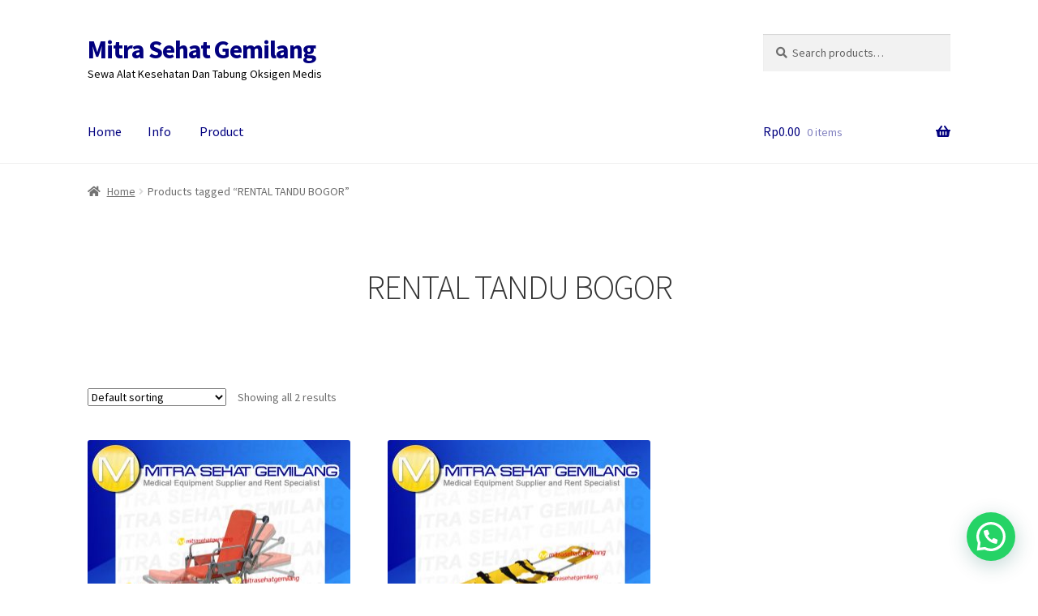

--- FILE ---
content_type: text/html; charset=UTF-8
request_url: https://www.mitrasehatgemilang.com/product-tag/rental-tandu-bogor/
body_size: 11671
content:
<!doctype html>
<html lang="en-US">
<head>
<meta charset="UTF-8">
<meta name="viewport" content="width=device-width, initial-scale=1, maximum-scale=2.0">
<link rel="profile" href="http://gmpg.org/xfn/11">
<link rel="pingback" href="https://www.mitrasehatgemilang.com/xmlrpc.php">

<title>RENTAL TANDU BOGOR &#8211; Mitra Sehat Gemilang</title>
<link rel='dns-prefetch' href='//fonts.googleapis.com' />
<link rel='dns-prefetch' href='//s.w.org' />
<link rel="alternate" type="application/rss+xml" title="Mitra Sehat Gemilang &raquo; Feed" href="https://www.mitrasehatgemilang.com/feed/" />
<link rel="alternate" type="application/rss+xml" title="Mitra Sehat Gemilang &raquo; Comments Feed" href="https://www.mitrasehatgemilang.com/comments/feed/" />
<link rel="alternate" type="application/rss+xml" title="Mitra Sehat Gemilang &raquo; RENTAL TANDU BOGOR Tag Feed" href="https://www.mitrasehatgemilang.com/product-tag/rental-tandu-bogor/feed/" />
		<script type="text/javascript">
			window._wpemojiSettings = {"baseUrl":"https:\/\/s.w.org\/images\/core\/emoji\/12.0.0-1\/72x72\/","ext":".png","svgUrl":"https:\/\/s.w.org\/images\/core\/emoji\/12.0.0-1\/svg\/","svgExt":".svg","source":{"concatemoji":"https:\/\/www.mitrasehatgemilang.com\/wp-includes\/js\/wp-emoji-release.min.js?ver=5.4.18"}};
			/*! This file is auto-generated */
			!function(e,a,t){var n,r,o,i=a.createElement("canvas"),p=i.getContext&&i.getContext("2d");function s(e,t){var a=String.fromCharCode;p.clearRect(0,0,i.width,i.height),p.fillText(a.apply(this,e),0,0);e=i.toDataURL();return p.clearRect(0,0,i.width,i.height),p.fillText(a.apply(this,t),0,0),e===i.toDataURL()}function c(e){var t=a.createElement("script");t.src=e,t.defer=t.type="text/javascript",a.getElementsByTagName("head")[0].appendChild(t)}for(o=Array("flag","emoji"),t.supports={everything:!0,everythingExceptFlag:!0},r=0;r<o.length;r++)t.supports[o[r]]=function(e){if(!p||!p.fillText)return!1;switch(p.textBaseline="top",p.font="600 32px Arial",e){case"flag":return s([127987,65039,8205,9895,65039],[127987,65039,8203,9895,65039])?!1:!s([55356,56826,55356,56819],[55356,56826,8203,55356,56819])&&!s([55356,57332,56128,56423,56128,56418,56128,56421,56128,56430,56128,56423,56128,56447],[55356,57332,8203,56128,56423,8203,56128,56418,8203,56128,56421,8203,56128,56430,8203,56128,56423,8203,56128,56447]);case"emoji":return!s([55357,56424,55356,57342,8205,55358,56605,8205,55357,56424,55356,57340],[55357,56424,55356,57342,8203,55358,56605,8203,55357,56424,55356,57340])}return!1}(o[r]),t.supports.everything=t.supports.everything&&t.supports[o[r]],"flag"!==o[r]&&(t.supports.everythingExceptFlag=t.supports.everythingExceptFlag&&t.supports[o[r]]);t.supports.everythingExceptFlag=t.supports.everythingExceptFlag&&!t.supports.flag,t.DOMReady=!1,t.readyCallback=function(){t.DOMReady=!0},t.supports.everything||(n=function(){t.readyCallback()},a.addEventListener?(a.addEventListener("DOMContentLoaded",n,!1),e.addEventListener("load",n,!1)):(e.attachEvent("onload",n),a.attachEvent("onreadystatechange",function(){"complete"===a.readyState&&t.readyCallback()})),(n=t.source||{}).concatemoji?c(n.concatemoji):n.wpemoji&&n.twemoji&&(c(n.twemoji),c(n.wpemoji)))}(window,document,window._wpemojiSettings);
		</script>
		<style type="text/css">
img.wp-smiley,
img.emoji {
	display: inline !important;
	border: none !important;
	box-shadow: none !important;
	height: 1em !important;
	width: 1em !important;
	margin: 0 .07em !important;
	vertical-align: -0.1em !important;
	background: none !important;
	padding: 0 !important;
}
</style>
	<link rel='stylesheet' id='wp-block-library-css'  href='https://www.mitrasehatgemilang.com/wp-includes/css/dist/block-library/style.min.css?ver=5.4.18' type='text/css' media='all' />
<link rel='stylesheet' id='wp-block-library-theme-css'  href='https://www.mitrasehatgemilang.com/wp-includes/css/dist/block-library/theme.min.css?ver=5.4.18' type='text/css' media='all' />
<link rel='stylesheet' id='wc-block-style-css'  href='https://www.mitrasehatgemilang.com/wp-content/plugins/woocommerce/packages/woocommerce-blocks/build/style.css?ver=2.5.14' type='text/css' media='all' />
<link rel='stylesheet' id='storefront-gutenberg-blocks-css'  href='https://www.mitrasehatgemilang.com/wp-content/themes/storefront/assets/css/base/gutenberg-blocks.css?ver=2.5.5' type='text/css' media='all' />
<style id='storefront-gutenberg-blocks-inline-css' type='text/css'>

				.wp-block-button__link:not(.has-text-color) {
					color: #333333;
				}

				.wp-block-button__link:not(.has-text-color):hover,
				.wp-block-button__link:not(.has-text-color):focus,
				.wp-block-button__link:not(.has-text-color):active {
					color: #333333;
				}

				.wp-block-button__link:not(.has-background) {
					background-color: #eeeeee;
				}

				.wp-block-button__link:not(.has-background):hover,
				.wp-block-button__link:not(.has-background):focus,
				.wp-block-button__link:not(.has-background):active {
					border-color: #d5d5d5;
					background-color: #d5d5d5;
				}

				.wp-block-quote footer,
				.wp-block-quote cite,
				.wp-block-quote__citation {
					color: #6d6d6d;
				}

				.wp-block-pullquote cite,
				.wp-block-pullquote footer,
				.wp-block-pullquote__citation {
					color: #6d6d6d;
				}

				.wp-block-image figcaption {
					color: #6d6d6d;
				}

				.wp-block-separator.is-style-dots::before {
					color: #333333;
				}

				.wp-block-file a.wp-block-file__button {
					color: #333333;
					background-color: #eeeeee;
					border-color: #eeeeee;
				}

				.wp-block-file a.wp-block-file__button:hover,
				.wp-block-file a.wp-block-file__button:focus,
				.wp-block-file a.wp-block-file__button:active {
					color: #333333;
					background-color: #d5d5d5;
				}

				.wp-block-code,
				.wp-block-preformatted pre {
					color: #6d6d6d;
				}

				.wp-block-table:not( .has-background ):not( .is-style-stripes ) tbody tr:nth-child(2n) td {
					background-color: #fdfdfd;
				}

				.wp-block-cover .wp-block-cover__inner-container h1,
				.wp-block-cover .wp-block-cover__inner-container h2,
				.wp-block-cover .wp-block-cover__inner-container h3,
				.wp-block-cover .wp-block-cover__inner-container h4,
				.wp-block-cover .wp-block-cover__inner-container h5,
				.wp-block-cover .wp-block-cover__inner-container h6 {
					color: #000000;
				}
			
</style>
<link rel='stylesheet' id='cresta-whatsapp-chat-front-style-css'  href='https://www.mitrasehatgemilang.com/wp-content/plugins/cresta-whatsapp-chat/css/cresta-whatsapp-chat-front-css.min.css?ver=1.1.8' type='text/css' media='all' />
<style id='woocommerce-inline-inline-css' type='text/css'>
.woocommerce form .form-row .required { visibility: hidden; }
</style>
<link rel='stylesheet' id='storefront-style-css'  href='https://www.mitrasehatgemilang.com/wp-content/themes/storefront/style.css?ver=2.5.5' type='text/css' media='all' />
<style id='storefront-style-inline-css' type='text/css'>

			.main-navigation ul li a,
			.site-title a,
			ul.menu li a,
			.site-branding h1 a,
			.site-footer .storefront-handheld-footer-bar a:not(.button),
			button.menu-toggle,
			button.menu-toggle:hover,
			.handheld-navigation .dropdown-toggle {
				color: #02007f;
			}

			button.menu-toggle,
			button.menu-toggle:hover {
				border-color: #02007f;
			}

			.main-navigation ul li a:hover,
			.main-navigation ul li:hover > a,
			.site-title a:hover,
			.site-header ul.menu li.current-menu-item > a {
				color: #4341c0;
			}

			table:not( .has-background ) th {
				background-color: #f8f8f8;
			}

			table:not( .has-background ) tbody td {
				background-color: #fdfdfd;
			}

			table:not( .has-background ) tbody tr:nth-child(2n) td,
			fieldset,
			fieldset legend {
				background-color: #fbfbfb;
			}

			.site-header,
			.secondary-navigation ul ul,
			.main-navigation ul.menu > li.menu-item-has-children:after,
			.secondary-navigation ul.menu ul,
			.storefront-handheld-footer-bar,
			.storefront-handheld-footer-bar ul li > a,
			.storefront-handheld-footer-bar ul li.search .site-search,
			button.menu-toggle,
			button.menu-toggle:hover {
				background-color: #ffffff;
			}

			p.site-description,
			.site-header,
			.storefront-handheld-footer-bar {
				color: #000000;
			}

			button.menu-toggle:after,
			button.menu-toggle:before,
			button.menu-toggle span:before {
				background-color: #02007f;
			}

			h1, h2, h3, h4, h5, h6, .wc-block-grid__product-title {
				color: #333333;
			}

			.widget h1 {
				border-bottom-color: #333333;
			}

			body,
			.secondary-navigation a {
				color: #6d6d6d;
			}

			.widget-area .widget a,
			.hentry .entry-header .posted-on a,
			.hentry .entry-header .post-author a,
			.hentry .entry-header .post-comments a,
			.hentry .entry-header .byline a {
				color: #727272;
			}

			a {
				color: #96588a;
			}

			a:focus,
			button:focus,
			.button.alt:focus,
			input:focus,
			textarea:focus,
			input[type="button"]:focus,
			input[type="reset"]:focus,
			input[type="submit"]:focus,
			input[type="email"]:focus,
			input[type="tel"]:focus,
			input[type="url"]:focus,
			input[type="password"]:focus,
			input[type="search"]:focus {
				outline-color: #96588a;
			}

			button, input[type="button"], input[type="reset"], input[type="submit"], .button, .widget a.button {
				background-color: #eeeeee;
				border-color: #eeeeee;
				color: #333333;
			}

			button:hover, input[type="button"]:hover, input[type="reset"]:hover, input[type="submit"]:hover, .button:hover, .widget a.button:hover {
				background-color: #d5d5d5;
				border-color: #d5d5d5;
				color: #333333;
			}

			button.alt, input[type="button"].alt, input[type="reset"].alt, input[type="submit"].alt, .button.alt, .widget-area .widget a.button.alt {
				background-color: #333333;
				border-color: #333333;
				color: #ffffff;
			}

			button.alt:hover, input[type="button"].alt:hover, input[type="reset"].alt:hover, input[type="submit"].alt:hover, .button.alt:hover, .widget-area .widget a.button.alt:hover {
				background-color: #1a1a1a;
				border-color: #1a1a1a;
				color: #ffffff;
			}

			.pagination .page-numbers li .page-numbers.current {
				background-color: #e6e6e6;
				color: #636363;
			}

			#comments .comment-list .comment-content .comment-text {
				background-color: #f8f8f8;
			}

			.site-footer {
				background-color: #1e73be;
				color: #fcfcfc;
			}

			.site-footer a:not(.button):not(.components-button) {
				color: #5beaea;
			}

			.site-footer h1, .site-footer h2, .site-footer h3, .site-footer h4, .site-footer h5, .site-footer h6, .site-footer .widget .widget-title, .site-footer .widget .widgettitle {
				color: #ffcf23;
			}

			.page-template-template-homepage.has-post-thumbnail .type-page.has-post-thumbnail .entry-title {
				color: #000000;
			}

			.page-template-template-homepage.has-post-thumbnail .type-page.has-post-thumbnail .entry-content {
				color: #000000;
			}

			@media screen and ( min-width: 768px ) {
				.secondary-navigation ul.menu a:hover {
					color: #191919;
				}

				.secondary-navigation ul.menu a {
					color: #000000;
				}

				.main-navigation ul.menu ul.sub-menu,
				.main-navigation ul.nav-menu ul.children {
					background-color: #f0f0f0;
				}

				.site-header {
					border-bottom-color: #f0f0f0;
				}
			}
</style>
<link rel='stylesheet' id='storefront-icons-css'  href='https://www.mitrasehatgemilang.com/wp-content/themes/storefront/assets/css/base/icons.css?ver=2.5.5' type='text/css' media='all' />
<link rel='stylesheet' id='storefront-fonts-css'  href='https://fonts.googleapis.com/css?family=Source+Sans+Pro:400,300,300italic,400italic,600,700,900&#038;subset=latin%2Clatin-ext' type='text/css' media='all' />
<link rel='stylesheet' id='whatsappme-css'  href='https://www.mitrasehatgemilang.com/wp-content/plugins/creame-whatsapp-me/public/css/whatsappme.min.css?ver=3.2.2' type='text/css' media='all' />
<link rel='stylesheet' id='storefront-woocommerce-style-css'  href='https://www.mitrasehatgemilang.com/wp-content/themes/storefront/assets/css/woocommerce/woocommerce.css?ver=2.5.5' type='text/css' media='all' />
<style id='storefront-woocommerce-style-inline-css' type='text/css'>

			a.cart-contents,
			.site-header-cart .widget_shopping_cart a {
				color: #02007f;
			}

			a.cart-contents:hover,
			.site-header-cart .widget_shopping_cart a:hover,
			.site-header-cart:hover > li > a {
				color: #4341c0;
			}

			table.cart td.product-remove,
			table.cart td.actions {
				border-top-color: #ffffff;
			}

			.storefront-handheld-footer-bar ul li.cart .count {
				background-color: #02007f;
				color: #ffffff;
				border-color: #ffffff;
			}

			.woocommerce-tabs ul.tabs li.active a,
			ul.products li.product .price,
			.onsale,
			.wc-block-grid__product-onsale,
			.widget_search form:before,
			.widget_product_search form:before {
				color: #6d6d6d;
			}

			.woocommerce-breadcrumb a,
			a.woocommerce-review-link,
			.product_meta a {
				color: #727272;
			}

			.wc-block-grid__product-onsale,
			.onsale {
				border-color: #6d6d6d;
			}

			.star-rating span:before,
			.quantity .plus, .quantity .minus,
			p.stars a:hover:after,
			p.stars a:after,
			.star-rating span:before,
			#payment .payment_methods li input[type=radio]:first-child:checked+label:before {
				color: #96588a;
			}

			.widget_price_filter .ui-slider .ui-slider-range,
			.widget_price_filter .ui-slider .ui-slider-handle {
				background-color: #96588a;
			}

			.order_details {
				background-color: #f8f8f8;
			}

			.order_details > li {
				border-bottom: 1px dotted #e3e3e3;
			}

			.order_details:before,
			.order_details:after {
				background: -webkit-linear-gradient(transparent 0,transparent 0),-webkit-linear-gradient(135deg,#f8f8f8 33.33%,transparent 33.33%),-webkit-linear-gradient(45deg,#f8f8f8 33.33%,transparent 33.33%)
			}

			#order_review {
				background-color: #ffffff;
			}

			#payment .payment_methods > li .payment_box,
			#payment .place-order {
				background-color: #fafafa;
			}

			#payment .payment_methods > li:not(.woocommerce-notice) {
				background-color: #f5f5f5;
			}

			#payment .payment_methods > li:not(.woocommerce-notice):hover {
				background-color: #f0f0f0;
			}

			.woocommerce-pagination .page-numbers li .page-numbers.current {
				background-color: #e6e6e6;
				color: #636363;
			}

			.wc-block-grid__product-onsale,
			.onsale,
			.woocommerce-pagination .page-numbers li .page-numbers:not(.current) {
				color: #6d6d6d;
			}

			p.stars a:before,
			p.stars a:hover~a:before,
			p.stars.selected a.active~a:before {
				color: #6d6d6d;
			}

			p.stars.selected a.active:before,
			p.stars:hover a:before,
			p.stars.selected a:not(.active):before,
			p.stars.selected a.active:before {
				color: #96588a;
			}

			.single-product div.product .woocommerce-product-gallery .woocommerce-product-gallery__trigger {
				background-color: #eeeeee;
				color: #333333;
			}

			.single-product div.product .woocommerce-product-gallery .woocommerce-product-gallery__trigger:hover {
				background-color: #d5d5d5;
				border-color: #d5d5d5;
				color: #333333;
			}

			.button.added_to_cart:focus,
			.button.wc-forward:focus {
				outline-color: #96588a;
			}

			.added_to_cart,
			.site-header-cart .widget_shopping_cart a.button,
			.wc-block-grid__products .wc-block-grid__product .wp-block-button__link {
				background-color: #eeeeee;
				border-color: #eeeeee;
				color: #333333;
			}

			.added_to_cart:hover,
			.site-header-cart .widget_shopping_cart a.button:hover,
			.wc-block-grid__products .wc-block-grid__product .wp-block-button__link:hover {
				background-color: #d5d5d5;
				border-color: #d5d5d5;
				color: #333333;
			}

			.added_to_cart.alt, .added_to_cart, .widget a.button.checkout {
				background-color: #333333;
				border-color: #333333;
				color: #ffffff;
			}

			.added_to_cart.alt:hover, .added_to_cart:hover, .widget a.button.checkout:hover {
				background-color: #1a1a1a;
				border-color: #1a1a1a;
				color: #ffffff;
			}

			.button.loading {
				color: #eeeeee;
			}

			.button.loading:hover {
				background-color: #eeeeee;
			}

			.button.loading:after {
				color: #333333;
			}

			@media screen and ( min-width: 768px ) {
				.site-header-cart .widget_shopping_cart,
				.site-header .product_list_widget li .quantity {
					color: #000000;
				}

				.site-header-cart .widget_shopping_cart .buttons,
				.site-header-cart .widget_shopping_cart .total {
					background-color: #f5f5f5;
				}

				.site-header-cart .widget_shopping_cart {
					background-color: #f0f0f0;
				}
			}
				.storefront-product-pagination a {
					color: #6d6d6d;
					background-color: #ffffff;
				}
				.storefront-sticky-add-to-cart {
					color: #6d6d6d;
					background-color: #ffffff;
				}

				.storefront-sticky-add-to-cart a:not(.button) {
					color: #02007f;
				}
</style>
<script type='text/javascript' src='https://www.mitrasehatgemilang.com/wp-includes/js/jquery/jquery.js?ver=1.12.4-wp'></script>
<script type='text/javascript' src='https://www.mitrasehatgemilang.com/wp-includes/js/jquery/jquery-migrate.min.js?ver=1.4.1'></script>
<link rel='https://api.w.org/' href='https://www.mitrasehatgemilang.com/wp-json/' />
<link rel="EditURI" type="application/rsd+xml" title="RSD" href="https://www.mitrasehatgemilang.com/xmlrpc.php?rsd" />
<link rel="wlwmanifest" type="application/wlwmanifest+xml" href="https://www.mitrasehatgemilang.com/wp-includes/wlwmanifest.xml" /> 
<meta name="generator" content="WordPress 5.4.18" />
<meta name="generator" content="WooCommerce 4.0.4" />
<style id='cresta-help-chat-inline-css'>.cresta-whatsapp-chat-box, .cresta-whatsapp-chat-button {z-index:1000}.cresta-whatsapp-chat-container, .cresta-whatsapp-chat-container-button {z-index:999}.cresta-whatsapp-chat-overlay {z-index:998}</style>	<noscript><style>.woocommerce-product-gallery{ opacity: 1 !important; }</style></noscript>
	<link rel="icon" href="https://www.mitrasehatgemilang.com/wp-content/uploads/2020/04/cropped-LOGO-MITRA-SEHAT-GEMILANG-1-32x32.png" sizes="32x32" />
<link rel="icon" href="https://www.mitrasehatgemilang.com/wp-content/uploads/2020/04/cropped-LOGO-MITRA-SEHAT-GEMILANG-1-192x192.png" sizes="192x192" />
<link rel="apple-touch-icon" href="https://www.mitrasehatgemilang.com/wp-content/uploads/2020/04/cropped-LOGO-MITRA-SEHAT-GEMILANG-1-180x180.png" />
<meta name="msapplication-TileImage" content="https://www.mitrasehatgemilang.com/wp-content/uploads/2020/04/cropped-LOGO-MITRA-SEHAT-GEMILANG-1-270x270.png" />
</head>

<body class="archive tax-product_tag term-rental-tandu-bogor term-3429 wp-embed-responsive theme-storefront woocommerce woocommerce-page woocommerce-no-js storefront-full-width-content storefront-align-wide left-sidebar woocommerce-active">



<div id="page" class="hfeed site">
	
	<header id="masthead" class="site-header" role="banner" style="">

		<div class="col-full">		<a class="skip-link screen-reader-text" href="#site-navigation">Skip to navigation</a>
		<a class="skip-link screen-reader-text" href="#content">Skip to content</a>
				<div class="site-branding">
			<div class="beta site-title"><a href="https://www.mitrasehatgemilang.com/" rel="home">Mitra Sehat Gemilang</a></div><p class="site-description">Sewa Alat Kesehatan Dan Tabung Oksigen Medis</p>		</div>
					<div class="site-search">
				<div class="widget woocommerce widget_product_search"><form role="search" method="get" class="woocommerce-product-search" action="https://www.mitrasehatgemilang.com/">
	<label class="screen-reader-text" for="woocommerce-product-search-field-0">Search for:</label>
	<input type="search" id="woocommerce-product-search-field-0" class="search-field" placeholder="Search products&hellip;" value="" name="s" />
	<button type="submit" value="Search">Search</button>
	<input type="hidden" name="post_type" value="product" />
</form>
</div>			</div>
			</div><div class="storefront-primary-navigation"><div class="col-full">		<nav id="site-navigation" class="main-navigation" role="navigation" aria-label="Primary Navigation">
		<button class="menu-toggle" aria-controls="site-navigation" aria-expanded="false"><span>Menu</span></button>
			<div class="menu"><ul>
<li ><a href="https://www.mitrasehatgemilang.com/">Home</a></li><li class="page_item page-item-25"><a href="https://www.mitrasehatgemilang.com/news/">Info</a></li>
<li class="page_item page-item-19 current_page_parent"><a href="https://www.mitrasehatgemilang.com/19-2/">Product</a></li>
</ul></div>
<div class="menu"><ul>
<li ><a href="https://www.mitrasehatgemilang.com/">Home</a></li><li class="page_item page-item-25"><a href="https://www.mitrasehatgemilang.com/news/">Info</a></li>
<li class="page_item page-item-19 current_page_parent"><a href="https://www.mitrasehatgemilang.com/19-2/">Product</a></li>
</ul></div>
		</nav><!-- #site-navigation -->
				<ul id="site-header-cart" class="site-header-cart menu">
			<li class="">
							<a class="cart-contents" href="https://www.mitrasehatgemilang.com" title="View your shopping cart">
								<span class="woocommerce-Price-amount amount"><span class="woocommerce-Price-currencySymbol">Rp</span>0.00</span> <span class="count">0 items</span>
			</a>
					</li>
			<li>
				<div class="widget woocommerce widget_shopping_cart"><div class="widget_shopping_cart_content"></div></div>			</li>
		</ul>
			</div></div>
	</header><!-- #masthead -->

	<div class="storefront-breadcrumb"><div class="col-full"><nav class="woocommerce-breadcrumb"><a href="https://www.mitrasehatgemilang.com">Home</a><span class="breadcrumb-separator"> / </span>Products tagged &ldquo;RENTAL TANDU BOGOR&rdquo;</nav></div></div>
	<div id="content" class="site-content" tabindex="-1">
		<div class="col-full">

		<div class="woocommerce"></div>		<div id="primary" class="content-area">
			<main id="main" class="site-main" role="main">
		<header class="woocommerce-products-header">
			<h1 class="woocommerce-products-header__title page-title">RENTAL TANDU BOGOR</h1>
	
	</header>
<div class="storefront-sorting"><div class="woocommerce-notices-wrapper"></div><form class="woocommerce-ordering" method="get">
	<select name="orderby" class="orderby" aria-label="Shop order">
					<option value="menu_order"  selected='selected'>Default sorting</option>
					<option value="popularity" >Sort by popularity</option>
					<option value="date" >Sort by latest</option>
					<option value="price" >Sort by price: low to high</option>
					<option value="price-desc" >Sort by price: high to low</option>
			</select>
	<input type="hidden" name="paged" value="1" />
	</form>
<p class="woocommerce-result-count">
	Showing all 2 results</p>
</div><ul class="products columns-3">
<li class="product type-product post-177 status-publish first instock product_cat-stretcher product_tag-rantal-alat-bantu-kesehatan-banten product_tag-rantal-alat-bantu-kesehatan-bekasi product_tag-rantal-alat-bantu-kesehatan-bogor product_tag-rantal-alat-bantu-kesehatan-cisarua product_tag-rantal-alat-bantu-kesehatan-depok product_tag-rantal-alat-bantu-kesehatan-jakarta product_tag-rantal-alat-bantu-kesehatan-karawang product_tag-rantal-alat-bantu-kesehatan-serang product_tag-rantal-alat-bantu-kesehatan-sukabumi product_tag-rantal-alat-bantu-kesehatan-tangerang product_tag-rental-brankar product_tag-rental-brankar-banten product_tag-rental-brankar-bekasi product_tag-rental-brankar-bogor product_tag-rental-brankar-cisarua product_tag-rental-brankar-depok product_tag-rental-brankar-igd product_tag-rental-brankar-igd-banten product_tag-rental-brankar-igd-bekasi product_tag-rental-brankar-igd-bogor product_tag-rental-brankar-igd-cisarua product_tag-rental-brankar-igd-depok product_tag-rental-brankar-igd-jakarta product_tag-rental-brankar-igd-karawang product_tag-rental-brankar-igd-serang product_tag-rental-brankar-igd-sukabumi product_tag-rental-brankar-igd-tangerang product_tag-rental-brankar-jakarta product_tag-rental-brankar-karawang product_tag-rental-brankar-serang product_tag-rental-brankar-sukabumi product_tag-rental-brankar-tangerang product_tag-rental-stretcher product_tag-rental-stretcher-banten product_tag-rental-stretcher-bekasi product_tag-rental-stretcher-bogor product_tag-rental-stretcher-cisarua product_tag-rental-stretcher-depok product_tag-rental-stretcher-jakarta product_tag-rental-stretcher-karawang product_tag-rental-stretcher-serang product_tag-rental-stretcher-sukabumi product_tag-rental-stretcher-tangerang product_tag-rental-tandu-banten product_tag-rental-tandu-bekasi product_tag-rental-tandu-bogor product_tag-rental-tandu-cisarua product_tag-rental-tandu-depok product_tag-rental-tandu-jakarta product_tag-rental-tandu-karawang product_tag-rental-tandu-serang product_tag-rental-tandu-sukabumi product_tag-rental-tandu-tangerang product_tag-sewa-alat-bantu-kesehatan-banten product_tag-sewa-alat-bantu-kesehatan-bekasi product_tag-sewa-alat-bantu-kesehatan-bogor product_tag-sewa-alat-bantu-kesehatan-cisarua product_tag-sewa-alat-bantu-kesehatan-depok product_tag-sewa-alat-bantu-kesehatan-jakarta product_tag-sewa-alat-bantu-kesehatan-karawang product_tag-sewa-alat-bantu-kesehatan-serang product_tag-sewa-alat-bantu-kesehatan-sukabumi product_tag-sewa-alat-bantu-kesehatan-tangerang product_tag-sewa-brankar product_tag-sewa-brankar-banten product_tag-sewa-brankar-bekasi product_tag-sewa-brankar-bogor product_tag-sewa-brankar-cisarua product_tag-sewa-brankar-depok product_tag-sewa-brankar-idg product_tag-sewa-brankar-idg-banten product_tag-sewa-brankar-idg-bekasi product_tag-sewa-brankar-idg-bogor product_tag-sewa-brankar-idg-cisarua product_tag-sewa-brankar-idg-depok product_tag-sewa-brankar-idg-jakarta product_tag-sewa-brankar-idg-karawang product_tag-sewa-brankar-idg-serang product_tag-sewa-brankar-idg-sukabumi product_tag-sewa-brankar-idg-tangerang product_tag-sewa-brankar-jakarta product_tag-sewa-brankar-karawang product_tag-sewa-brankar-serang product_tag-sewa-brankar-sukabumi product_tag-sewa-brankar-tangerang product_tag-sewa-stretcher product_tag-sewa-stretcher-banten product_tag-sewa-stretcher-bekasi product_tag-sewa-stretcher-bogor product_tag-sewa-stretcher-cisarua product_tag-sewa-stretcher-depok product_tag-sewa-stretcher-jakarta product_tag-sewa-stretcher-karawang product_tag-sewa-stretcher-serang product_tag-sewa-stretcher-sukabumi product_tag-sewa-stretcher-tangerang product_tag-sewa-tandu-banten product_tag-sewa-tandu-bekasi product_tag-sewa-tandu-bogor product_tag-sewa-tandu-cisarua product_tag-sewa-tandu-depok product_tag-sewa-tandu-jakarta product_tag-sewa-tandu-karawang product_tag-sewa-tandu-serang product_tag-sewa-tandu-sukabumi product_tag-sewa-tandu-tangerang has-post-thumbnail shipping-taxable product-type-simple">
	<a href="https://www.mitrasehatgemilang.com/product/stretcher-brankar-igd-ugd-ambulance/" class="woocommerce-LoopProduct-link woocommerce-loop-product__link"><img width="324" height="324" src="https://www.mitrasehatgemilang.com/wp-content/uploads/2020/04/TM-MSG-FRAME-STRETCHER-AMBULANCE-BRANKAR-324x324.jpg" class="attachment-woocommerce_thumbnail size-woocommerce_thumbnail" alt="" srcset="https://www.mitrasehatgemilang.com/wp-content/uploads/2020/04/TM-MSG-FRAME-STRETCHER-AMBULANCE-BRANKAR-324x324.jpg 324w, https://www.mitrasehatgemilang.com/wp-content/uploads/2020/04/TM-MSG-FRAME-STRETCHER-AMBULANCE-BRANKAR-300x300.jpg 300w, https://www.mitrasehatgemilang.com/wp-content/uploads/2020/04/TM-MSG-FRAME-STRETCHER-AMBULANCE-BRANKAR-150x150.jpg 150w, https://www.mitrasehatgemilang.com/wp-content/uploads/2020/04/TM-MSG-FRAME-STRETCHER-AMBULANCE-BRANKAR-768x767.jpg 768w, https://www.mitrasehatgemilang.com/wp-content/uploads/2020/04/TM-MSG-FRAME-STRETCHER-AMBULANCE-BRANKAR-416x415.jpg 416w, https://www.mitrasehatgemilang.com/wp-content/uploads/2020/04/TM-MSG-FRAME-STRETCHER-AMBULANCE-BRANKAR-100x100.jpg 100w, https://www.mitrasehatgemilang.com/wp-content/uploads/2020/04/TM-MSG-FRAME-STRETCHER-AMBULANCE-BRANKAR.jpg 827w" sizes="(max-width: 324px) 100vw, 324px" /><h2 class="woocommerce-loop-product__title">Stretcher Brankar IGD UGD Ambulance</h2>
</a><a href="https://www.mitrasehatgemilang.com/product/stretcher-brankar-igd-ugd-ambulance/" data-quantity="1" class="button product_type_simple" data-product_id="177" data-product_sku="" aria-label="Read more about &ldquo;Stretcher Brankar IGD UGD Ambulance&rdquo;" rel="nofollow">Read more</a></li>
<li class="product type-product post-85 status-publish instock product_cat-stretcher product_tag-rantal-alat-bantu-kesehatan-banten product_tag-rantal-alat-bantu-kesehatan-bekasi product_tag-rantal-alat-bantu-kesehatan-bogor product_tag-rantal-alat-bantu-kesehatan-cisarua product_tag-rantal-alat-bantu-kesehatan-depok product_tag-rantal-alat-bantu-kesehatan-jakarta product_tag-rantal-alat-bantu-kesehatan-karawang product_tag-rantal-alat-bantu-kesehatan-serang product_tag-rantal-alat-bantu-kesehatan-sukabumi product_tag-rantal-alat-bantu-kesehatan-tangerang product_tag-rental-brankar product_tag-rental-brankar-banten product_tag-rental-brankar-bekasi product_tag-rental-brankar-bogor product_tag-rental-brankar-cisarua product_tag-rental-brankar-depok product_tag-rental-brankar-igd product_tag-rental-brankar-igd-banten product_tag-rental-brankar-igd-bekasi product_tag-rental-brankar-igd-bogor product_tag-rental-brankar-igd-cisarua product_tag-rental-brankar-igd-depok product_tag-rental-brankar-igd-jakarta product_tag-rental-brankar-igd-karawang product_tag-rental-brankar-igd-serang product_tag-rental-brankar-igd-sukabumi product_tag-rental-brankar-igd-tangerang product_tag-rental-brankar-jakarta product_tag-rental-brankar-karawang product_tag-rental-brankar-serang product_tag-rental-brankar-sukabumi product_tag-rental-brankar-tangerang product_tag-rental-stretcher product_tag-rental-stretcher-banten product_tag-rental-stretcher-bekasi product_tag-rental-stretcher-bogor product_tag-rental-stretcher-cisarua product_tag-rental-stretcher-depok product_tag-rental-stretcher-jakarta product_tag-rental-stretcher-karawang product_tag-rental-stretcher-serang product_tag-rental-stretcher-sukabumi product_tag-rental-stretcher-tangerang product_tag-rental-tandu-banten product_tag-rental-tandu-bekasi product_tag-rental-tandu-bogor product_tag-rental-tandu-cisarua product_tag-rental-tandu-depok product_tag-rental-tandu-jakarta product_tag-rental-tandu-karawang product_tag-rental-tandu-serang product_tag-rental-tandu-sukabumi product_tag-rental-tandu-tangerang product_tag-sewa-alat-bantu-kesehatan-banten product_tag-sewa-alat-bantu-kesehatan-bekasi product_tag-sewa-alat-bantu-kesehatan-bogor product_tag-sewa-alat-bantu-kesehatan-cisarua product_tag-sewa-alat-bantu-kesehatan-depok product_tag-sewa-alat-bantu-kesehatan-jakarta product_tag-sewa-alat-bantu-kesehatan-karawang product_tag-sewa-alat-bantu-kesehatan-serang product_tag-sewa-alat-bantu-kesehatan-sukabumi product_tag-sewa-alat-bantu-kesehatan-tangerang product_tag-sewa-brankar product_tag-sewa-brankar-banten product_tag-sewa-brankar-bekasi product_tag-sewa-brankar-bogor product_tag-sewa-brankar-cisarua product_tag-sewa-brankar-depok product_tag-sewa-brankar-idg product_tag-sewa-brankar-idg-banten product_tag-sewa-brankar-idg-bekasi product_tag-sewa-brankar-idg-bogor product_tag-sewa-brankar-idg-cisarua product_tag-sewa-brankar-idg-depok product_tag-sewa-brankar-idg-jakarta product_tag-sewa-brankar-idg-karawang product_tag-sewa-brankar-idg-serang product_tag-sewa-brankar-idg-sukabumi product_tag-sewa-brankar-idg-tangerang product_tag-sewa-brankar-jakarta product_tag-sewa-brankar-karawang product_tag-sewa-brankar-serang product_tag-sewa-brankar-sukabumi product_tag-sewa-brankar-tangerang product_tag-sewa-stretcher product_tag-sewa-stretcher-banten product_tag-sewa-stretcher-bekasi product_tag-sewa-stretcher-bogor product_tag-sewa-stretcher-cisarua product_tag-sewa-stretcher-depok product_tag-sewa-stretcher-jakarta product_tag-sewa-stretcher-karawang product_tag-sewa-stretcher-serang product_tag-sewa-stretcher-sukabumi product_tag-sewa-stretcher-tangerang product_tag-sewa-tandu-banten product_tag-sewa-tandu-bekasi product_tag-sewa-tandu-bogor product_tag-sewa-tandu-cisarua product_tag-sewa-tandu-depok product_tag-sewa-tandu-jakarta product_tag-sewa-tandu-karawang product_tag-sewa-tandu-serang product_tag-sewa-tandu-sukabumi product_tag-sewa-tandu-tangerang has-post-thumbnail shipping-taxable product-type-simple">
	<a href="https://www.mitrasehatgemilang.com/product/stretcher-tandu-igd-ugd-ambulance-ambulans/" class="woocommerce-LoopProduct-link woocommerce-loop-product__link"><img width="324" height="324" src="https://www.mitrasehatgemilang.com/wp-content/uploads/2020/04/TM-MSG-FRAME-STRETCHER-324x324.jpg" class="attachment-woocommerce_thumbnail size-woocommerce_thumbnail" alt="" srcset="https://www.mitrasehatgemilang.com/wp-content/uploads/2020/04/TM-MSG-FRAME-STRETCHER-324x324.jpg 324w, https://www.mitrasehatgemilang.com/wp-content/uploads/2020/04/TM-MSG-FRAME-STRETCHER-300x300.jpg 300w, https://www.mitrasehatgemilang.com/wp-content/uploads/2020/04/TM-MSG-FRAME-STRETCHER-150x150.jpg 150w, https://www.mitrasehatgemilang.com/wp-content/uploads/2020/04/TM-MSG-FRAME-STRETCHER-768x767.jpg 768w, https://www.mitrasehatgemilang.com/wp-content/uploads/2020/04/TM-MSG-FRAME-STRETCHER-416x415.jpg 416w, https://www.mitrasehatgemilang.com/wp-content/uploads/2020/04/TM-MSG-FRAME-STRETCHER-100x100.jpg 100w, https://www.mitrasehatgemilang.com/wp-content/uploads/2020/04/TM-MSG-FRAME-STRETCHER.jpg 827w" sizes="(max-width: 324px) 100vw, 324px" /><h2 class="woocommerce-loop-product__title">Stretcher Tandu IGD UGD Ambulance</h2>
</a><a href="https://www.mitrasehatgemilang.com/product/stretcher-tandu-igd-ugd-ambulance-ambulans/" data-quantity="1" class="button product_type_simple" data-product_id="85" data-product_sku="" aria-label="Read more about &ldquo;Stretcher Tandu IGD UGD Ambulance&rdquo;" rel="nofollow">Read more</a></li>
</ul>
<div class="storefront-sorting"><form class="woocommerce-ordering" method="get">
	<select name="orderby" class="orderby" aria-label="Shop order">
					<option value="menu_order"  selected='selected'>Default sorting</option>
					<option value="popularity" >Sort by popularity</option>
					<option value="date" >Sort by latest</option>
					<option value="price" >Sort by price: low to high</option>
					<option value="price-desc" >Sort by price: high to low</option>
			</select>
	<input type="hidden" name="paged" value="1" />
	</form>
<p class="woocommerce-result-count">
	Showing all 2 results</p>
</div>			</main><!-- #main -->
		</div><!-- #primary -->

		
		</div><!-- .col-full -->
	</div><!-- #content -->

	
	<footer id="colophon" class="site-footer" role="contentinfo">
		<div class="col-full">

							<div class="footer-widgets row-1 col-4 fix">
									<div class="block footer-widget-1">
						<div id="text-4" class="widget widget_text">			<div class="textwidget"><p><strong>Mitra Sehat Gemilang</strong></p>
<p><strong>Office</strong></p>
<p>Jl Trembesi D No.4, Pademangan Timur, Jakarta Utara</p>
<p>&nbsp;</p>
<p><strong>Warehouse</strong></p>
<p>Jl. Ebor Jabin 1 Kav.1 &#8211; 4, Kav Tni Au, Jati Sari, Jati Asih, Bekasi &#8211; Indonesia</p>
<p><strong>Warehouse Extension</strong></p>
<p>Kab. Bogor</p>
<p>Depok Cibubur</p>
<p>Tangerang Gading Serpong BSD Jakarta Barat</p>
<p>Jakarta Pusat dan Jakarta Selatan Kebayoran</p>
<p>Bekasi dan Jakarta Timur Pondok Gede</p>
<p>Telepon : 0857 11 777 255</p>
<p>Whatsapp CS : 0857 11 777 255</p>
<p>mitrasehatgemilang@gmail.com</p>
<p>&nbsp;</p>
<p>&nbsp;</p>
</div>
		</div>					</div>
											<div class="block footer-widget-2">
						<div id="woocommerce_products-3" class="widget woocommerce widget_products"><span class="gamma widget-title">Products</span><ul class="product_list_widget"><li>
	
	<a href="https://www.mitrasehatgemilang.com/product/tabung-oksigen-kecil-portabel-1-kubik-standart-rumah-sakit-klinik-homecare/">
		<img width="324" height="324" src="https://www.mitrasehatgemilang.com/wp-content/uploads/2020/04/TM-MSG-FRAME-OKSIGEN-PORTABLE-KECIL-2M3-KUBIK--324x324.jpg" class="attachment-woocommerce_thumbnail size-woocommerce_thumbnail" alt="" srcset="https://www.mitrasehatgemilang.com/wp-content/uploads/2020/04/TM-MSG-FRAME-OKSIGEN-PORTABLE-KECIL-2M3-KUBIK--324x324.jpg 324w, https://www.mitrasehatgemilang.com/wp-content/uploads/2020/04/TM-MSG-FRAME-OKSIGEN-PORTABLE-KECIL-2M3-KUBIK--300x300.jpg 300w, https://www.mitrasehatgemilang.com/wp-content/uploads/2020/04/TM-MSG-FRAME-OKSIGEN-PORTABLE-KECIL-2M3-KUBIK--150x150.jpg 150w, https://www.mitrasehatgemilang.com/wp-content/uploads/2020/04/TM-MSG-FRAME-OKSIGEN-PORTABLE-KECIL-2M3-KUBIK--768x767.jpg 768w, https://www.mitrasehatgemilang.com/wp-content/uploads/2020/04/TM-MSG-FRAME-OKSIGEN-PORTABLE-KECIL-2M3-KUBIK--416x415.jpg 416w, https://www.mitrasehatgemilang.com/wp-content/uploads/2020/04/TM-MSG-FRAME-OKSIGEN-PORTABLE-KECIL-2M3-KUBIK--100x100.jpg 100w, https://www.mitrasehatgemilang.com/wp-content/uploads/2020/04/TM-MSG-FRAME-OKSIGEN-PORTABLE-KECIL-2M3-KUBIK-.jpg 827w" sizes="(max-width: 324px) 100vw, 324px" />		<span class="product-title">Tabung Oksigen Kecil Portabel 1 Meter Kubik Standart Klinik dan Homecare</span>
	</a>

				
	
	</li>
<li>
	
	<a href="https://www.mitrasehatgemilang.com/product/kursi-roda-travel-travelling/">
		<img width="324" height="324" src="https://www.mitrasehatgemilang.com/wp-content/uploads/2020/04/TM-MSG-FRAME-WHEEL-CHAIR-TRAVEL-BESAR-324x324.jpg" class="attachment-woocommerce_thumbnail size-woocommerce_thumbnail" alt="" srcset="https://www.mitrasehatgemilang.com/wp-content/uploads/2020/04/TM-MSG-FRAME-WHEEL-CHAIR-TRAVEL-BESAR-324x324.jpg 324w, https://www.mitrasehatgemilang.com/wp-content/uploads/2020/04/TM-MSG-FRAME-WHEEL-CHAIR-TRAVEL-BESAR-300x300.jpg 300w, https://www.mitrasehatgemilang.com/wp-content/uploads/2020/04/TM-MSG-FRAME-WHEEL-CHAIR-TRAVEL-BESAR-150x150.jpg 150w, https://www.mitrasehatgemilang.com/wp-content/uploads/2020/04/TM-MSG-FRAME-WHEEL-CHAIR-TRAVEL-BESAR-768x767.jpg 768w, https://www.mitrasehatgemilang.com/wp-content/uploads/2020/04/TM-MSG-FRAME-WHEEL-CHAIR-TRAVEL-BESAR-416x415.jpg 416w, https://www.mitrasehatgemilang.com/wp-content/uploads/2020/04/TM-MSG-FRAME-WHEEL-CHAIR-TRAVEL-BESAR-100x100.jpg 100w, https://www.mitrasehatgemilang.com/wp-content/uploads/2020/04/TM-MSG-FRAME-WHEEL-CHAIR-TRAVEL-BESAR.jpg 827w" sizes="(max-width: 324px) 100vw, 324px" />		<span class="product-title">Kursi Roda Travel</span>
	</a>

				
	
	</li>
<li>
	
	<a href="https://www.mitrasehatgemilang.com/product/matrass-latex/">
		<img width="324" height="324" src="https://www.mitrasehatgemilang.com/wp-content/uploads/2020/04/TM-MSG-FRAME-MATRAS-324x324.jpg" class="attachment-woocommerce_thumbnail size-woocommerce_thumbnail" alt="" srcset="https://www.mitrasehatgemilang.com/wp-content/uploads/2020/04/TM-MSG-FRAME-MATRAS-324x324.jpg 324w, https://www.mitrasehatgemilang.com/wp-content/uploads/2020/04/TM-MSG-FRAME-MATRAS-300x300.jpg 300w, https://www.mitrasehatgemilang.com/wp-content/uploads/2020/04/TM-MSG-FRAME-MATRAS-150x150.jpg 150w, https://www.mitrasehatgemilang.com/wp-content/uploads/2020/04/TM-MSG-FRAME-MATRAS-768x767.jpg 768w, https://www.mitrasehatgemilang.com/wp-content/uploads/2020/04/TM-MSG-FRAME-MATRAS-416x415.jpg 416w, https://www.mitrasehatgemilang.com/wp-content/uploads/2020/04/TM-MSG-FRAME-MATRAS-100x100.jpg 100w, https://www.mitrasehatgemilang.com/wp-content/uploads/2020/04/TM-MSG-FRAME-MATRAS.jpg 827w" sizes="(max-width: 324px) 100vw, 324px" />		<span class="product-title">Matrass Latex</span>
	</a>

				
	
	</li>
<li>
	
	<a href="https://www.mitrasehatgemilang.com/product/screen-tirai-ruang-rawat/">
		<img width="324" height="324" src="https://www.mitrasehatgemilang.com/wp-content/uploads/2020/04/TM-MSG-FRAME-SCREEN-324x324.jpg" class="attachment-woocommerce_thumbnail size-woocommerce_thumbnail" alt="" srcset="https://www.mitrasehatgemilang.com/wp-content/uploads/2020/04/TM-MSG-FRAME-SCREEN-324x324.jpg 324w, https://www.mitrasehatgemilang.com/wp-content/uploads/2020/04/TM-MSG-FRAME-SCREEN-300x300.jpg 300w, https://www.mitrasehatgemilang.com/wp-content/uploads/2020/04/TM-MSG-FRAME-SCREEN-150x150.jpg 150w, https://www.mitrasehatgemilang.com/wp-content/uploads/2020/04/TM-MSG-FRAME-SCREEN-768x767.jpg 768w, https://www.mitrasehatgemilang.com/wp-content/uploads/2020/04/TM-MSG-FRAME-SCREEN-416x415.jpg 416w, https://www.mitrasehatgemilang.com/wp-content/uploads/2020/04/TM-MSG-FRAME-SCREEN-100x100.jpg 100w, https://www.mitrasehatgemilang.com/wp-content/uploads/2020/04/TM-MSG-FRAME-SCREEN.jpg 827w" sizes="(max-width: 324px) 100vw, 324px" />		<span class="product-title">Screen Tirai Ruang Rawat</span>
	</a>

				
	
	</li>
<li>
	
	<a href="https://www.mitrasehatgemilang.com/product/monitor-icu-iccu-hcu/">
		<img width="324" height="324" src="https://www.mitrasehatgemilang.com/wp-content/uploads/2020/04/TM-MSG-FRAME-SEWA-MONITOR-MINDRAY-UMEC10-324x324.jpg" class="attachment-woocommerce_thumbnail size-woocommerce_thumbnail" alt="" srcset="https://www.mitrasehatgemilang.com/wp-content/uploads/2020/04/TM-MSG-FRAME-SEWA-MONITOR-MINDRAY-UMEC10-324x324.jpg 324w, https://www.mitrasehatgemilang.com/wp-content/uploads/2020/04/TM-MSG-FRAME-SEWA-MONITOR-MINDRAY-UMEC10-300x300.jpg 300w, https://www.mitrasehatgemilang.com/wp-content/uploads/2020/04/TM-MSG-FRAME-SEWA-MONITOR-MINDRAY-UMEC10-150x150.jpg 150w, https://www.mitrasehatgemilang.com/wp-content/uploads/2020/04/TM-MSG-FRAME-SEWA-MONITOR-MINDRAY-UMEC10-768x767.jpg 768w, https://www.mitrasehatgemilang.com/wp-content/uploads/2020/04/TM-MSG-FRAME-SEWA-MONITOR-MINDRAY-UMEC10-416x415.jpg 416w, https://www.mitrasehatgemilang.com/wp-content/uploads/2020/04/TM-MSG-FRAME-SEWA-MONITOR-MINDRAY-UMEC10-100x100.jpg 100w, https://www.mitrasehatgemilang.com/wp-content/uploads/2020/04/TM-MSG-FRAME-SEWA-MONITOR-MINDRAY-UMEC10.jpg 827w" sizes="(max-width: 324px) 100vw, 324px" />		<span class="product-title">Monitor ICU ICCU HCU</span>
	</a>

				
	
	</li>
</ul></div>					</div>
											<div class="block footer-widget-3">
						<div id="text-6" class="widget widget_text">			<div class="textwidget"><p><strong>5 Benefit Mitra Sehat</strong></p>
<p>Value for Money</p>
<p>Low Cost Homecare / Hospital</p>
<p>Quality Control S.O.P.</p>
<p>Emergency Ready</p>
<p>Coverage Jabodetabekser</p>
<p>&nbsp;</p>
<p><strong>Delivery Area :</strong></p>
<p>Jakarta &#8211; Bogor &#8211; Depok</p>
<p>Tangerang &#8211; Bekasi &#8211; Serang</p>
<p>Karawang &#8211; Tambun</p>
</div>
		</div>					</div>
											<div class="block footer-widget-4">
						<div id="custom_html-3" class="widget_text widget widget_custom_html"><span class="gamma widget-title">Booking Segera !</span><div class="textwidget custom-html-widget"><marquee>Segera Hubungi Kami dan Dapatkan Harga Terbaik dengan Kualitas Barang Terbaik, Sehat Tidak Perlu Mahal</marquee>
</div></div>					</div>
									</div><!-- .footer-widgets.row-1 -->
						<div class="site-info">
			&copy; Mitra Sehat Gemilang 2026
							<br />
				<a href="https://woocommerce.com" target="_blank" title="WooCommerce - The Best eCommerce Platform for WordPress" rel="noreferrer">Built with Storefront &amp; WooCommerce</a>.					</div><!-- .site-info -->
				<div class="storefront-handheld-footer-bar">
			<ul class="columns-1">
									<li class="search">
						<a href="">Search</a>			<div class="site-search">
				<div class="widget woocommerce widget_product_search"><form role="search" method="get" class="woocommerce-product-search" action="https://www.mitrasehatgemilang.com/">
	<label class="screen-reader-text" for="woocommerce-product-search-field-1">Search for:</label>
	<input type="search" id="woocommerce-product-search-field-1" class="search-field" placeholder="Search products&hellip;" value="" name="s" />
	<button type="submit" value="Search">Search</button>
	<input type="hidden" name="post_type" value="product" />
</form>
</div>			</div>
								</li>
							</ul>
		</div>
		
		</div><!-- .col-full -->
	</footer><!-- #colophon -->

	
</div><!-- #page -->

<script type="application/ld+json">{"@context":"https:\/\/schema.org\/","@type":"BreadcrumbList","itemListElement":[{"@type":"ListItem","position":1,"item":{"name":"Home","@id":"https:\/\/www.mitrasehatgemilang.com"}},{"@type":"ListItem","position":2,"item":{"name":"Products tagged &amp;ldquo;RENTAL TANDU BOGOR&amp;rdquo;","@id":"https:\/\/www.mitrasehatgemilang.com\/product-tag\/rental-tandu-bogor\/"}}]}</script><svg style="display:none;">
  <symbol id="wame_svg__logo" viewBox="0 0 24 24"><path fill="#fff" d="M3.516 3.516c4.686-4.686 12.284-4.686 16.97 0 4.686 4.686 4.686 12.283 0 16.97a12.004 12.004 0 01-13.754 2.299l-5.814.735a.392.392 0 01-.438-.44l.748-5.788A12.002 12.002 0 013.517 3.517zm3.61 17.043l.3.158a9.846 9.846 0 0011.534-1.758c3.843-3.843 3.843-10.074 0-13.918-3.843-3.843-10.075-3.843-13.918 0a9.846 9.846 0 00-1.747 11.554l.16.303-.51 3.942a.196.196 0 00.219.22l3.961-.501zm6.534-7.003l-.933 1.164a9.843 9.843 0 01-3.497-3.495l1.166-.933a.792.792 0 00.23-.94L9.561 6.96a.793.793 0 00-.924-.445 1291.6 1291.6 0 00-2.023.524.797.797 0 00-.588.88 11.754 11.754 0 0010.005 10.005.797.797 0 00.88-.587l.525-2.023a.793.793 0 00-.445-.923L14.6 13.327a.792.792 0 00-.94.23z"/></symbol>
  <symbol id="wame_svg__close" viewBox="0 0 24 24"><path fill="#fff" d="M24 2.4L21.6 0 12 9.6 2.4 0 0 2.4 9.6 12 0 21.6 2.4 24l9.6-9.6 9.6 9.6 2.4-2.4-9.6-9.6L24 2.4z"/></symbol>
  <symbol id="wame_svg__whatsapp" viewBox="0 0 120 28"><path fill-rule="evenodd" d="M117.2 17c0 .4-.2.7-.4 1-.1.3-.4.5-.7.7l-1 .2c-.5 0-.9 0-1.2-.2l-.7-.7a3 3 0 0 1-.4-1 5.4 5.4 0 0 1 0-2.3c0-.4.2-.7.4-1l.7-.7a2 2 0 0 1 1.1-.3 2 2 0 0 1 1.8 1l.4 1a5.3 5.3 0 0 1 0 2.3zm2.5-3c-.1-.7-.4-1.3-.8-1.7a4 4 0 0 0-1.3-1.2c-.6-.3-1.3-.4-2-.4-.6 0-1.2.1-1.7.4a3 3 0 0 0-1.2 1.1V11H110v13h2.7v-4.5c.4.4.8.8 1.3 1 .5.3 1 .4 1.6.4a4 4 0 0 0 3.2-1.5c.4-.5.7-1 .8-1.6.2-.6.3-1.2.3-1.9s0-1.3-.3-2zm-13.1 3c0 .4-.2.7-.4 1l-.7.7-1.1.2c-.4 0-.8 0-1-.2-.4-.2-.6-.4-.8-.7a3 3 0 0 1-.4-1 5.4 5.4 0 0 1 0-2.3c0-.4.2-.7.4-1 .1-.3.4-.5.7-.7a2 2 0 0 1 1-.3 2 2 0 0 1 1.9 1l.4 1a5.4 5.4 0 0 1 0 2.3zm1.7-4.7a4 4 0 0 0-3.3-1.6c-.6 0-1.2.1-1.7.4a3 3 0 0 0-1.2 1.1V11h-2.6v13h2.7v-4.5c.3.4.7.8 1.2 1 .6.3 1.1.4 1.7.4a4 4 0 0 0 3.2-1.5c.4-.5.6-1 .8-1.6.2-.6.3-1.2.3-1.9s-.1-1.3-.3-2c-.2-.6-.4-1.2-.8-1.6zm-17.5 3.2l1.7-5 1.7 5h-3.4zm.2-8.2l-5 13.4h3l1-3h5l1 3h3L94 7.3h-3zm-5.3 9.1l-.6-.8-1-.5a11.6 11.6 0 0 0-2.3-.5l-1-.3a2 2 0 0 1-.6-.3.7.7 0 0 1-.3-.6c0-.2 0-.4.2-.5l.3-.3h.5l.5-.1c.5 0 .9 0 1.2.3.4.1.6.5.6 1h2.5c0-.6-.2-1.1-.4-1.5a3 3 0 0 0-1-1 4 4 0 0 0-1.3-.5 7.7 7.7 0 0 0-3 0c-.6.1-1 .3-1.4.5l-1 1a3 3 0 0 0-.4 1.5 2 2 0 0 0 1 1.8l1 .5 1.1.3 2.2.6c.6.2.8.5.8 1l-.1.5-.4.4a2 2 0 0 1-.6.2 2.8 2.8 0 0 1-1.4 0 2 2 0 0 1-.6-.3l-.5-.5-.2-.8H77c0 .7.2 1.2.5 1.6.2.5.6.8 1 1 .4.3.9.5 1.4.6a8 8 0 0 0 3.3 0c.5 0 1-.2 1.4-.5a3 3 0 0 0 1-1c.3-.5.4-1 .4-1.6 0-.5 0-.9-.3-1.2zM74.7 8h-2.6v3h-1.7v1.7h1.7v5.8c0 .5 0 .9.2 1.2l.7.7 1 .3a7.8 7.8 0 0 0 2 0h.7v-2.1a3.4 3.4 0 0 1-.8 0l-1-.1-.2-1v-4.8h2V11h-2V8zm-7.6 9v.5l-.3.8-.7.6c-.2.2-.7.2-1.2.2h-.6l-.5-.2a1 1 0 0 1-.4-.4l-.1-.6.1-.6.4-.4.5-.3a4.8 4.8 0 0 1 1.2-.2 8.3 8.3 0 0 0 1.2-.2l.4-.3v1zm2.6 1.5v-5c0-.6 0-1.1-.3-1.5l-1-.8-1.4-.4a10.9 10.9 0 0 0-3.1 0l-1.5.6c-.4.2-.7.6-1 1a3 3 0 0 0-.5 1.5h2.7c0-.5.2-.9.5-1a2 2 0 0 1 1.3-.4h.6l.6.2.3.4.2.7c0 .3 0 .5-.3.6-.1.2-.4.3-.7.4l-1 .1a21.9 21.9 0 0 0-2.4.4l-1 .5c-.3.2-.6.5-.8.9-.2.3-.3.8-.3 1.3s.1 1 .3 1.3c.1.4.4.7.7 1l1 .4c.4.2.9.2 1.3.2a6 6 0 0 0 1.8-.2c.6-.2 1-.5 1.5-1a4 4 0 0 0 .2 1H70l-.3-1v-1.2zm-11-6.7c-.2-.4-.6-.6-1-.8-.5-.2-1-.3-1.8-.3-.5 0-1 .1-1.5.4a3 3 0 0 0-1.3 1.2v-5h-2.7v13.4H53v-5.1c0-1 .2-1.7.5-2.2.3-.4.9-.6 1.6-.6.6 0 1 .2 1.3.6.3.4.4 1 .4 1.8v5.5h2.7v-6c0-.6 0-1.2-.2-1.6 0-.5-.3-1-.5-1.3zm-14 4.7l-2.3-9.2h-2.8l-2.3 9-2.2-9h-3l3.6 13.4h3l2.2-9.2 2.3 9.2h3l3.6-13.4h-3l-2.1 9.2zm-24.5.2L18 15.6c-.3-.1-.6-.2-.8.2A20 20 0 0 1 16 17c-.2.2-.4.3-.7.1-.4-.2-1.5-.5-2.8-1.7-1-1-1.7-2-2-2.4-.1-.4 0-.5.2-.7l.5-.6.4-.6v-.6L10.4 8c-.3-.6-.6-.5-.8-.6H9c-.2 0-.6.1-.9.5C7.8 8.2 7 9 7 10.7c0 1.7 1.3 3.4 1.4 3.6.2.3 2.5 3.7 6 5.2l1.9.8c.8.2 1.6.2 2.2.1.6-.1 2-.8 2.3-1.6.3-.9.3-1.5.2-1.7l-.7-.4zM14 25.3c-2 0-4-.5-5.8-1.6l-.4-.2-4.4 1.1 1.2-4.2-.3-.5A11.5 11.5 0 0 1 22.1 5.7 11.5 11.5 0 0 1 14 25.3zM14 0A13.8 13.8 0 0 0 2 20.7L0 28l7.3-2A13.8 13.8 0 1 0 14 0z"/></symbol>
  <symbol id="wame_svg__wame" viewBox="0 0 72 17"><path fill-rule="evenodd" d="M25.371 10.429l2.122-6.239h.045l2.054 6.239h-4.22zm32.2 2.397c-.439.495-.88.953-1.325 1.375-.797.755-1.332 1.232-1.604 1.43-.622.438-1.156.706-1.604.805-.447.1-.787.13-1.02.09a3.561 3.561 0 0 1-.7-.239c-.66-.318-1.02-.864-1.079-1.64-.058-.774.03-1.619.263-2.533.35-1.987 1.108-4.133 2.274-6.438a73.481 73.481 0 0 0-2.8 3.04c-.816.954-1.7 2.096-2.653 3.428a44.068 44.068 0 0 0-2.77 4.441c-.738 0-1.341-.159-1.808-.477-.427-.278-.748-.695-.962-1.252-.214-.556-.165-1.41.146-2.563l.204-.626c.097-.298.204-.606.32-.924.117-.318.234-.626.35-.924.117-.298.195-.507.234-.626v.06c.272-.756.603-1.56.991-2.415a56.92 56.92 0 0 1 1.4-2.832 62.832 62.832 0 0 0-3.266 3.875 61.101 61.101 0 0 0-2.945 3.995 57.072 57.072 0 0 0-2.886 4.71c-.387 0-.736-.044-1.048-.131l.195.545h-3.72l-1.23-3.786h-6.093L23.158 17h-3.605l6.16-17h3.674l4.357 12.16c.389-1.35.97-2.736 1.74-4.16a41.336 41.336 0 0 0 2.013-4.232.465.465 0 0 0 .058-.18c0-.039.02-.098.058-.178.04-.08.078-.199.117-.358.039-.159.097-.337.175-.536.039-.12.078-.219.117-.298a.465.465 0 0 0 .058-.18c.078-.277.175-.575.292-.893.116-.318.194-.597.233-.835V.25c-.039-.04-.039-.08 0-.119l.233-.12c.117-.039.292.02.525.18.156.08.292.179.408.298.272.199.564.427.875.685.311.259.583.557.816.895a2.9 2.9 0 0 1 .467 1.043c.078.358.039.735-.117 1.133a8.127 8.127 0 0 1-.35.775c0 .08-.038.159-.116.238a2.93 2.93 0 0 1-.175.298 7.05 7.05 0 0 0-.35.656c-.039.04-.058.07-.058.09 0 .02-.02.05-.059.089a61.988 61.988 0 0 1-1.633 2.385c-.544.755-.913 1.35-1.108 1.788a79.39 79.39 0 0 1 3.5-4.233 101.59 101.59 0 0 1 3.12-3.398C45.651 1.82 46.612.986 47.468.43c.739.278 1.341.596 1.808.954.428.318.768.676 1.02 1.073.253.398.244.835-.029 1.312l-1.4 2.325a36.928 36.928 0 0 0-1.749 3.279 53.748 53.748 0 0 1 1.633-1.848 46.815 46.815 0 0 1 4.024-3.875c.7-.597 1.38-1.113 2.041-1.55.739.278 1.341.596 1.808.953.428.318.768.676 1.02 1.073.253.398.243.835-.029 1.312-.155.318-.408.795-.758 1.43a152.853 152.853 0 0 0-2.04 3.846 97.87 97.87 0 0 0-.467.924c-.35.835-.632 1.55-.846 2.146-.214.597-.282.934-.204 1.014a.63.63 0 0 0 .291-.06c.234-.119.564-.348.992-.685.428-.338.875-.736 1.341-1.193.467-.457.914-.914 1.341-1.37.217-.232.409-.45.575-.657a15.4 15.4 0 0 1 .957-2.514c.34-.696.708-1.333 1.108-1.91.399-.576.778-1.044 1.137-1.402a19.553 19.553 0 0 1 1.796-1.7 32.727 32.727 0 0 1 1.497-1.164 8.821 8.821 0 0 1 1.317-.835C66.292.989 66.83.83 67.269.83c.32 0 .649.11.988.328.34.22.649.478.928.776.28.299.519.607.718.925.2.318.3.557.3.716.04.597-.06 1.253-.3 1.97a7.14 7.14 0 0 1-1.107 2.058 8.534 8.534 0 0 1-1.826 1.76 6.522 6.522 0 0 1-2.395 1.074c-.2.08-.36.06-.48-.06a.644.644 0 0 1-.179-.477c0-.358.14-.616.42-.776.837-.318 1.536-.735 2.095-1.253.559-.517.998-1.034 1.317-1.551.4-.597.699-1.213.898-1.85 0-.199-.09-.308-.27-.328a4.173 4.173 0 0 0-.448-.03 4.83 4.83 0 0 0-1.318.597c-.399.239-.848.577-1.347 1.014-.499.438-1.028 1.015-1.586 1.73-.918 1.154-1.587 2.298-2.006 3.432-.42 1.134-.629 1.979-.629 2.536 0 .915.19 1.482.569 1.7.38.22.728.329 1.048.329.638 0 1.347-.15 2.125-.448a16.248 16.248 0 0 0 2.305-1.104 30.05 30.05 0 0 0 2.126-1.342 27.256 27.256 0 0 0 1.646-1.224c.08-.04.18-.1.3-.179l.24-.12a.54.54 0 0 1 .239-.059c.08 0 .16.02.24.06.08.04.119.16.119.358 0 .239-.08.457-.24.656a19.115 19.115 0 0 1-2.245 1.82 35.445 35.445 0 0 1-2.185 1.403c-.759.437-1.497.855-2.215 1.253a8.461 8.461 0 0 1-1.647.387c-.499.06-.968.09-1.407.09-.998 0-1.796-.16-2.395-.477-.599-.319-1.048-.706-1.347-1.164a4.113 4.113 0 0 1-.599-1.372c-.1-.457-.15-.843-.15-1.161zm-42.354-1.111L17.887 0h3.514L17.02 17h-3.56L10.7 5.428h-.046L7.94 17H4.312L0 0h3.582L6.16 11.571h.045L9.035 0h3.354l2.783 11.715h.045z"/></symbol>
</svg>			<div class="whatsappme whatsappme--right whatsappme--webp" data-settings="{&quot;telephone&quot;:&quot;6285711777255&quot;,&quot;mobile_only&quot;:false,&quot;button_delay&quot;:0,&quot;whatsapp_web&quot;:false,&quot;message_text&quot;:&quot;&quot;,&quot;message_delay&quot;:10,&quot;message_badge&quot;:false,&quot;message_send&quot;:&quot;Saya mau order, mohon info lebih lanjut&quot;,&quot;message_text_on_sale&quot;:&quot;&quot;}">
				<div class="whatsappme__button">
					<svg class="whatsappme__button__open"><use href="#wame_svg__logo"></use></svg>
																<div class="whatsappme__button__sendtext">Open chat</div>
																										<div class="whatsappme__tooltip"><div>Booking Segera via Whatsapp Bebas Pulsa</div></div>
									</div>
				<div class="whatsappme__box">
					<div class="whatsappme__header">
						<svg><use href="#wame_svg__whatsapp"></use></svg>
						<div class="whatsappme__close"><svg><use href="#wame_svg__close"></use></svg></div>
					</div>
					<div class="whatsappme__box__scroll">
						<div class="whatsappme__box__content">
													</div>
					</div>
											<div class="whatsappme__copy">Powered by <a href="https://wame.chat/powered/?site=Mitra+Sehat+Gemilang&url=https%3A%2F%2Fwww.mitrasehatgemilang.com%2Fproduct-tag%2Frental-tandu-bogor" rel="nofollow noopener" target="_blank"><svg><use href="#wame_svg__wame"></use></svg></a></div>
									</div>
			</div>
				<script type="text/javascript">
		var c = document.body.className;
		c = c.replace(/woocommerce-no-js/, 'woocommerce-js');
		document.body.className = c;
	</script>
	<script type='text/javascript' src='https://www.mitrasehatgemilang.com/wp-content/plugins/woocommerce/assets/js/jquery-blockui/jquery.blockUI.min.js?ver=2.70'></script>
<script type='text/javascript' src='https://www.mitrasehatgemilang.com/wp-content/plugins/woocommerce/assets/js/js-cookie/js.cookie.min.js?ver=2.1.4'></script>
<script type='text/javascript'>
/* <![CDATA[ */
var woocommerce_params = {"ajax_url":"\/wp-admin\/admin-ajax.php","wc_ajax_url":"\/?wc-ajax=%%endpoint%%"};
/* ]]> */
</script>
<script type='text/javascript' src='https://www.mitrasehatgemilang.com/wp-content/plugins/woocommerce/assets/js/frontend/woocommerce.min.js?ver=4.0.4'></script>
<script type='text/javascript'>
/* <![CDATA[ */
var wc_cart_fragments_params = {"ajax_url":"\/wp-admin\/admin-ajax.php","wc_ajax_url":"\/?wc-ajax=%%endpoint%%","cart_hash_key":"wc_cart_hash_d59ae43f2f3555db4c10da8283658ede","fragment_name":"wc_fragments_d59ae43f2f3555db4c10da8283658ede","request_timeout":"5000"};
/* ]]> */
</script>
<script type='text/javascript' src='https://www.mitrasehatgemilang.com/wp-content/plugins/woocommerce/assets/js/frontend/cart-fragments.min.js?ver=4.0.4'></script>
<script type='text/javascript' src='https://www.mitrasehatgemilang.com/wp-content/themes/storefront/assets/js/navigation.min.js?ver=2.5.5'></script>
<script type='text/javascript' src='https://www.mitrasehatgemilang.com/wp-content/themes/storefront/assets/js/skip-link-focus-fix.min.js?ver=20130115'></script>
<script type='text/javascript' src='https://www.mitrasehatgemilang.com/wp-content/themes/storefront/assets/js/vendor/pep.min.js?ver=0.4.3'></script>
<script type='text/javascript' src='https://www.mitrasehatgemilang.com/wp-content/plugins/creame-whatsapp-me/public/js/whatsappme.min.js?ver=3.2.2'></script>
<script type='text/javascript' src='https://www.mitrasehatgemilang.com/wp-content/themes/storefront/assets/js/woocommerce/header-cart.min.js?ver=2.5.5'></script>
<script type='text/javascript' src='https://www.mitrasehatgemilang.com/wp-content/themes/storefront/assets/js/footer.min.js?ver=2.5.5'></script>
<script type='text/javascript' src='https://www.mitrasehatgemilang.com/wp-includes/js/wp-embed.min.js?ver=5.4.18'></script>

</body>
</html>
